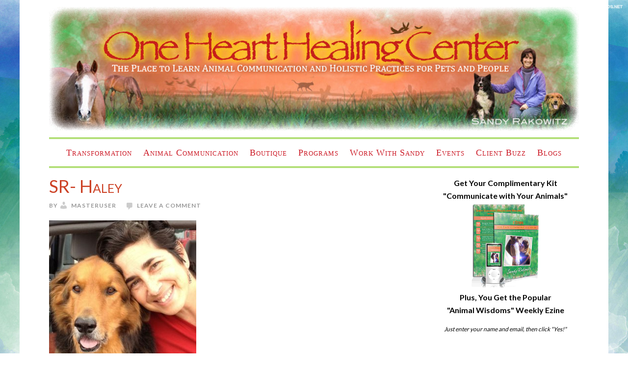

--- FILE ---
content_type: text/javascript
request_url: https://upviral.s3.amazonaws.com/uvjs/1560-5903.js
body_size: 10544
content:
function initJQuery(){if("undefined"==typeof jQuery){var e=document.createElement("script");e.setAttribute("type","text/javascript"),e.setAttribute("src","//ajax.googleapis.com/ajax/libs/jquery/1.8/jquery.min.js"),document.getElementsByTagName("head")[0].appendChild(e)}}function mInlineJsLoadFunc(){var e=GetURLParameter("ref_id");e&&set_cookie("referral_url",e);var r=GetURLParameter("uId");r&&set_cookie("upviral_user_id",r),startscript()}function startscript(){!function(e,r,a){var t=a.location.protocol+"//"+a.location.hostname+a.location.pathname,o="";if(r.cookie.indexOf("referral_url")>=0||r.cookie.indexOf("referral_url5903")>=0)var o=getCookie("referral_url");jQuery.ajax({type:"GET",url:"https://app.upviral.com/site/get_camp_details/call/ajax/onJSONPLoad/campaignDetail/",dataType:"jsonp",data:"camp_id=5903&camp_url="+t+"&ref_url="+o,async:!1,success:function(e){console.log(e)}});var i=a.addEventListener?"addEventListener":"attachEvent",n=a[i],c="attachEvent"==i?"onmessage":"message";n(c,function(e){if("Close"==e.data){close_popup(0);var a=r.getElementById("uviframe");a.parentNode.removeChild(a),set_cookie("bar_reminder","yes")}if(e.data.indexOf("update_reminder")>-1){var t=e.data.split("||");t=t[1],jQuery("#uvtextwrap").html(t)}var o=r.getElementById("uviframe");if(o&&"undefined"!=o&&e.data.indexOf("getTotalHeight")>-1){var t=e.data.split(",");t=t[1],jQuery("#uviframe").css("top",t+"px")}if(e.data.indexOf("html_height")>-1){var i=e.data.split(",");ih=i[1],ResizeIframe(ih)}},!1);jQuery(a).scroll(function(){var e=jQuery(a).width();jQuery(a).height();if(767>e){var r=jQuery("#uviframe").height(),t=jQuery(a).scrollTop();t>=r?jQuery("#uviframe").css("top",t+"px"):jQuery("#uviframe").css("top","0px")}}),jQuery(a).resize(function(){var e=jQuery("#uv_iframe").width();(r.cookie.indexOf("iw")>=0||r.cookie.indexOf("iw5903")>=0)&&(e=getCookie("iw")),iframeResize(e)})}(jQuery,document,window)}function GetURLParameter(e){for(var r=window.location.search.substring(1),a=r.split("&"),t=0;t<a.length;t++){var o=a[t].split("=");if(o[0]==e)return o[1]}}function set_cookie(e,r){var a=new Date,t=a.getTime(),o=t+31536e7;a.setTime(o);var i=e+"5903";document.cookie=i+"="+r+";expires="+a.toGMTString()+";path = /;","referral_url"===e&&setRefLinkForAutoresponders(r)}function getCookie(e){cname1=e+"5903";for(var r=cname1+"=",a=document.cookie.split(";"),t=0;t<a.length;t++){for(var o=a[t];" "==o.charAt(0);)o=o.substring(1);if(-1!=o.indexOf(r))return o.substring(r.length,o.length)}for(var r=e+"=",a=document.cookie.split(";"),t=0;t<a.length;t++){for(var o=a[t];" "==o.charAt(0);)o=o.substring(1);if(-1!=o.indexOf(r))return o.substring(r.length,o.length)}return""}function close_popup(e){var r=new Date,a=r.getTime(),t=a+86400*e;r.setTime(t);var o="closepopup5903";document.cookie=o+"="+e+";expires="+r.toGMTString()+";path = /;"}function campaignDetail(e,r){if(e){var a=e.target_url,t="";if(document.cookie.indexOf("referral_url")>=0||document.cookie.indexOf("referral_url5903")>=0)var t=getCookie("referral_url");var o=window.location.hostname+window.location.pathname;o=o.replace("www.",""),"/"===o.substr(-1)&&(o=o.substr(0,o.length-1));var i=a.replace(/.*?:\/\//g,"");if(i=i.replace("www.",""),"/"===i.substr(-1)&&(i=i.substr(0,i.length-1)),uv_email=GetURLParameter("email"),0==r&&uv_email&&e.leadurl!=a&&o==i){var n={_keyStr:"ABCDEFGHIJKLMNOPQRSTUVWXYZabcdefghijklmnopqrstuvwxyz0123456789+/=",encode:function(e){var r,a,t,o,i,c,u,d="",s=0;for(e=n._utf8_encode(e);s<e.length;)r=e.charCodeAt(s++),a=e.charCodeAt(s++),t=e.charCodeAt(s++),o=r>>2,i=(3&r)<<4|a>>4,c=(15&a)<<2|t>>6,u=63&t,isNaN(a)?c=u=64:isNaN(t)&&(u=64),d=d+this._keyStr.charAt(o)+this._keyStr.charAt(i)+this._keyStr.charAt(c)+this._keyStr.charAt(u);return d},decode:function(e){var r,a,t,o,i,c,u,d="",s=0;for(e=e.replace(/[^A-Za-z0-9\+\/\=]/g,"");s<e.length;)o=this._keyStr.indexOf(e.charAt(s++)),i=this._keyStr.indexOf(e.charAt(s++)),c=this._keyStr.indexOf(e.charAt(s++)),u=this._keyStr.indexOf(e.charAt(s++)),r=o<<2|i>>4,a=(15&i)<<4|c>>2,t=(3&c)<<6|u,d+=String.fromCharCode(r),64!=c&&(d+=String.fromCharCode(a)),64!=u&&(d+=String.fromCharCode(t));return d=n._utf8_decode(d)},_utf8_encode:function(e){e=e.replace(/\r\n/g,"\n");for(var r="",a=0;a<e.length;a++){var t=e.charCodeAt(a);128>t?r+=String.fromCharCode(t):t>127&&2048>t?(r+=String.fromCharCode(t>>6|192),r+=String.fromCharCode(63&t|128)):(r+=String.fromCharCode(t>>12|224),r+=String.fromCharCode(t>>6&63|128),r+=String.fromCharCode(63&t|128))}return r},_utf8_decode:function(e){for(var r="",a=0,t=c1=c2=0;a<e.length;)t=e.charCodeAt(a),128>t?(r+=String.fromCharCode(t),a++):t>191&&224>t?(c2=e.charCodeAt(a+1),r+=String.fromCharCode((31&t)<<6|63&c2),a+=2):(c2=e.charCodeAt(a+1),c3=e.charCodeAt(a+2),r+=String.fromCharCode((15&t)<<12|(63&c2)<<6|63&c3),a+=3);return r}};jQuery.ajax({type:"GET",url:"https://app.upviral.com/site/new_users/call/ajax/onDataLoad/localJsonpCallback/",dataType:"jsonp",data:"email="+uv_email+"&ref_url="+t+"&cmp_id="+e.campaign_id+"&add_type="+n.encode(JSON.stringify(e)),async:!1,success:function(e){console.log(e)}})}else{var c=e.form_id,u="";if(document.cookie.indexOf("upviral_user_id")>=0||document.cookie.indexOf("upviral_user_id5903")>=0){var d=getCookie("upviral_user_id");if(""!=d){var s=document.getElementById("uviframe5903");null!==s&&jQuery.ajax({type:"GET",url:"https://app.upviral.com/site/iframe/call/ajax/onJSONPLoad/jsonpIframeCallback/",dataType:"jsonp",async:!1,data:"referar_id="+d+"&camp_id=5903",success:function(e){console.log(e)}});var f="";(document.cookie.indexOf("bar_reminder")>=0||document.cookie.indexOf("bar_reminder5903")>=0)&&(f=getCookie("bar_reminder")),f||(f="yes");var l=document.cookie.indexOf("closepopup5903");l||(l=document.cookie.indexOf("closepopup"));var m=window.location.protocol+"//"+window.location.hostname+window.location.pathname,p="no";barDetails(d,e.campaign_id,l,f,m,p)}}else"yes"===e.redirect_nonsub&&e.leadurl!=a&&o==i&&(window.location=e.leadurl);var h=document.getElementById(c),_=document.getElementsByTagName("form"),g="";if(_&&jQuery(_).each(function(e){var r=document.getElementsByTagName("form")[e].getAttribute("name");r==c&&(g=r)}),null!=h||g==c){if(jQuery("[name=submit]").attr("name","sub"),g==c)var y=jQuery("form[name="+c+"]"),v="form_name";else var y=jQuery("#"+c),v="form_id";y.on("submit",function(r){r.preventDefault();var a=jQuery(this).serialize();jQuery.ajax({type:"GET",url:"https://app.upviral.com/site/new_users/call/ajax/onDataLoad/localJsonpCallback/",dataType:"jsonp",data:a+"&ref_url="+t+"&cmp_id="+e.campaign_id+"&submitby="+v+"&form_id="+c+"&lead_page="+u,async:!1,success:function(e){console.log(e)}})})}}}}function sleep(e){for(var r=(new Date).getTime();;)if((new Date).getTime()-r>e)break}function localJsonpCallback(e){if(""==e[3]){set_cookie("upviral_user_id",e[0]);var r=e[2];if("form_name"==e[1])var a=jQuery("form[name="+r+"]");else var a=jQuery("#"+r);a.off("submit"),a.submit()}else{var t={_keyStr:"ABCDEFGHIJKLMNOPQRSTUVWXYZabcdefghijklmnopqrstuvwxyz0123456789+/=",encode:function(e){var r,a,o,i,n,c,u,d="",s=0;for(e=t._utf8_encode(e);s<e.length;)r=e.charCodeAt(s++),a=e.charCodeAt(s++),o=e.charCodeAt(s++),i=r>>2,n=(3&r)<<4|a>>4,c=(15&a)<<2|o>>6,u=63&o,isNaN(a)?c=u=64:isNaN(o)&&(u=64),d=d+this._keyStr.charAt(i)+this._keyStr.charAt(n)+this._keyStr.charAt(c)+this._keyStr.charAt(u);return d},decode:function(e){var r,a,o,i,n,c,u,d="",s=0;for(e=e.replace(/[^A-Za-z0-9\+\/\=]/g,"");s<e.length;)i=this._keyStr.indexOf(e.charAt(s++)),n=this._keyStr.indexOf(e.charAt(s++)),c=this._keyStr.indexOf(e.charAt(s++)),u=this._keyStr.indexOf(e.charAt(s++)),r=i<<2|n>>4,a=(15&n)<<4|c>>2,o=(3&c)<<6|u,d+=String.fromCharCode(r),64!=c&&(d+=String.fromCharCode(a)),64!=u&&(d+=String.fromCharCode(o));return d=t._utf8_decode(d)},_utf8_encode:function(e){e=e.replace(/\r\n/g,"\n");for(var r="",a=0;a<e.length;a++){var t=e.charCodeAt(a);128>t?r+=String.fromCharCode(t):t>127&&2048>t?(r+=String.fromCharCode(t>>6|192),r+=String.fromCharCode(63&t|128)):(r+=String.fromCharCode(t>>12|224),r+=String.fromCharCode(t>>6&63|128),r+=String.fromCharCode(63&t|128))}return r},_utf8_decode:function(e){for(var r="",a=0,t=c1=c2=0;a<e.length;)t=e.charCodeAt(a),128>t?(r+=String.fromCharCode(t),a++):t>191&&224>t?(c2=e.charCodeAt(a+1),r+=String.fromCharCode((31&t)<<6|63&c2),a+=2):(c2=e.charCodeAt(a+1),c3=e.charCodeAt(a+2),r+=String.fromCharCode((15&t)<<12|(63&c2)<<6|63&c3),a+=3);return r}},o=jQuery.parseJSON(t.decode(e[3]));set_cookie("upviral_user_id",e[0]),campaignDetail(o,1)}}function jsonpCallback(e){if(jQuery(e[0]).appendTo("body"),e[0].indexOf("iframe")>-1){var r=jQuery(window).width();jQuery("body").height();767>r&&jQuery("#uviframe").css("position","absolute")}e[1]&&jQuery("body").append(e[1])}function copyToClipboard(){var e=jQuery("#hidden_ref1").html();window.prompt("Copy to clipboard: Ctrl+C, Enter",e)}function toogleDown(){jQuery(".jbar").css("margin-top","0px"),jQuery(".jbar-down-toggle").css("margin-top","-96px")}function jbaruptoggle(){jQuery(".jbar").css("margin-top","-96px"),jQuery(".jbar-down-toggle").css("margin-top","0px"),set_cookie("bar_reminder","no")}function changeBtnColor(e){jQuery(".jbar-button").css("background","#"+e)}function barDetails(e,r,a,t,o,i){var n=window.location.href;jQuery.ajax({type:"GET",url:"https://app.upviral.com/site/bar_details/call/ajax/onJSONPLoad/jsonpCallback/",dataType:"jsonp",async:!1,data:"referar_id="+e+"&camp_id="+r+"&current_url="+n+"&close_pop="+a+"&bar_display="+t+"&pageurl="+o+"&view_popup="+i,success:function(e){console.log(e)}})}function setRefLinkForAutoresponders(e){var r="https://app.upviral.com/site/parse_new_users/call/ajax/campId/5903/reflink/"+e;jQuery("form").each(function(){var e=jQuery(this).attr("action");if(e){var a=e.indexOf("parse_new_users");if(a>-1){jQuery(this).attr("name");jQuery(this).attr("action",r)}}}),jQuery("input[name='reflink']").val(e)}function jsonpIframeCallback(e){jQuery("iframe#uviframe5903").replaceWith(e[0]);var r=jQuery("#uv_iframe").width();set_cookie("iw",r),iframeResize(r),e[1]&&jQuery("body").append(e[1])}function jsonSetReflink(e){return!0}function iframeResize(e){var r=jQuery(window).width(),a=jQuery("iframe#uv_iframe").parent().width();e>r||e>a?a>0?jQuery("iframe#uv_iframe").css("width",a+"px"):jQuery("iframe#uv_iframe").css("width","100%"):jQuery("iframe#uv_iframe").css("width",e+"px")}function ResizeIframe(e){var r=jQuery("iframe#uv_iframe").height();e>r&&jQuery("iframe#uv_iframe").css("height",e+"px")}initJQuery(),window.addEventListener("load",mInlineJsLoadFunc,!1);